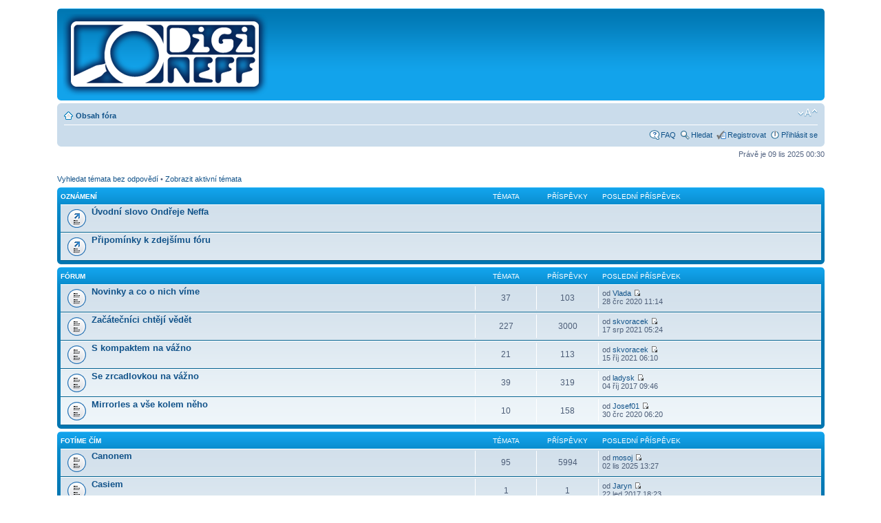

--- FILE ---
content_type: text/html; charset=UTF-8
request_url: https://forum.digineff.cz/index.php?sid=9cac3987901238cb610c79726773c58e
body_size: 7167
content:
<!DOCTYPE html PUBLIC "-//W3C//DTD XHTML 1.0 Strict//EN" "http://www.w3.org/TR/xhtml1/DTD/xhtml1-strict.dtd">
<html xmlns="http://www.w3.org/1999/xhtml" dir="ltr" lang="cs-cz" xml:lang="cs-cz">
<head>

<meta http-equiv="content-type" content="text/html; charset=UTF-8" />
<meta http-equiv="content-style-type" content="text/css" />
<meta http-equiv="content-language" content="cs-cz" />
<meta http-equiv="imagetoolbar" content="no" />
<meta name="resource-type" content="document" />
<meta name="distribution" content="global" />
<meta name="keywords" content="" />
<meta name="description" content="" />

<title>forum.digineff.cz &bull; Obsah</title>

<link rel="alternate" type="application/atom+xml" title="Atom - forum.digineff.cz" href="https://forum.digineff.cz:443/feed.php" /><link rel="alternate" type="application/atom+xml" title="Atom - nová témata" href="https://forum.digineff.cz:443/feed.php?mode=topics" />

<!--
	phpBB style name: prosilver
	Based on style:   prosilver (this is the default phpBB3 style)
	Original author:  Tom Beddard ( http://www.subBlue.com/ )
	Modified by:

	NOTE: This page was generated by phpBB, the free open-source bulletin board package.
	      The phpBB Group is not responsible for the content of this page and forum. For more information
	      about phpBB please visit http://www.phpbb.com
-->

<script type="text/javascript" src="http://forum.digineff.cz/m1o2biquo/tapatalkdetect.js">
</script>

<script type="text/javascript">
// <![CDATA[
	var jump_page = 'Napište číslo stránky, na kterou chcete přejít:';
	var on_page = '';
	var per_page = '';
	var base_url = '';
	var style_cookie = 'phpBBstyle';
	var style_cookie_settings = '; path=/; domain=forum.digineff.cz';
	var onload_functions = new Array();
	var onunload_functions = new Array();

	

	/**
	* Find a member
	*/
	function find_username(url)
	{
		popup(url, 760, 570, '_usersearch');
		return false;
	}

	/**
	* New function for handling multiple calls to window.onload and window.unload by pentapenguin
	*/
	window.onload = function()
	{
		for (var i = 0; i < onload_functions.length; i++)
		{
			eval(onload_functions[i]);
		}
	}

	window.onunload = function()
	{
		for (var i = 0; i < onunload_functions.length; i++)
		{
			eval(onunload_functions[i]);
		}
	}

// ]]>
</script>
<script type="text/javascript" src="./styles/digineff/template/styleswitcher.js"></script>
<script type="text/javascript" src="./styles/digineff/template/forum_fn.js"></script>

<link href="./styles/digineff/theme/print.css" rel="stylesheet" type="text/css" media="print" title="printonly" />
<link href="./style.php?id=2&amp;lang=cs&amp;sid=587bc39e8cffd48468efb5603770bc69" rel="stylesheet" type="text/css" media="screen, projection" />

<link href="./styles/digineff/theme/normal.css" rel="stylesheet" type="text/css" title="A" />
<link href="./styles/digineff/theme/medium.css" rel="alternate stylesheet" type="text/css" title="A+" />
<link href="./styles/digineff/theme/large.css" rel="alternate stylesheet" type="text/css" title="A++" />



</head>

<body id="phpbb" class="section-index ltr">

<div id="wrap">
	<a id="top" name="top" accesskey="t"></a>
	<div id="page-header">
		<div class="headerbar">
			<div class="inner"><span class="corners-top"><span></span></span>

			<div id="site-description">
				<a href="http://www.digineff.cz/" title="Jít na DigiNeff.cz" id="logo"><img src="./styles/digineff/imageset/site_logo.png" width="300" height="119" alt="" title="" /></a>
				<p class="skiplink"><a href="#start_here">Přejít na obsah</a></p>
			</div>

			<div id="reklama-top">
				<script language='JavaScript' type='text/javascript' src='http://ad.digineff.cz/adx.js'></script>
				<script language='JavaScript' type='text/javascript'>
<!--
				   if (!document.phpAds_used) document.phpAds_used = ',';
				   phpAds_random = new String (Math.random()); phpAds_random = phpAds_random.substring(2,11);

				   document.write ("<" + "script language='JavaScript' type='text/javascript' src='");
				   document.write ("http://ad.digineff.cz/adjs.php?n=" + phpAds_random);
				   document.write ("&amp;what=zone:28");
				   document.write ("&amp;exclude=" + document.phpAds_used);
				   if (document.referrer)
				      document.write ("&amp;referer=" + escape(document.referrer));
				   document.write ("'><" + "/script>");
//-->
				</script>
				<noscript><a href='http://ad.digineff.cz/adclick.php?n=abf5879a' target='_blank'><img src='http://ad.digineff.cz/adview.php?what=zone:28&amp;n=abf5879a' border='0' alt=''></a></noscript>
			</div>

			<span class="corners-bottom"><span></span></span></div>
		</div>

		<div class="navbar">
			<div class="inner"><span class="corners-top"><span></span></span>

			<ul class="linklist navlinks">
				<li class="icon-home"><a href="./index.php?sid=587bc39e8cffd48468efb5603770bc69" accesskey="h">Obsah fóra</a> </li>

				<li class="rightside"><a href="#" onclick="fontsizeup(); return false;" onkeypress="return fontsizeup(event);" class="fontsize" title="Změnit velikost textu">Změnit velikost textu</a></li>

				
			</ul>

			

			<ul class="linklist rightside">
				<li class="icon-faq"><a href="./faq.php?sid=587bc39e8cffd48468efb5603770bc69" title="Často kladené otázky">FAQ</a></li>
				<li class="icon-search"><a href="./search.php?sid=587bc39e8cffd48468efb5603770bc69" title="Hledat na fóru">Hledat</a></li>
				<li class="icon-register"><a href="./ucp.php?mode=register&amp;sid=587bc39e8cffd48468efb5603770bc69">Registrovat</a></li>
					<li class="icon-logout"><a href="./ucp.php?mode=login&amp;sid=587bc39e8cffd48468efb5603770bc69" title="Přihlásit se" accesskey="x">Přihlásit se</a></li>
				
			</ul>

			<span class="corners-bottom"><span></span></span></div>
		</div>

	</div>

	<a name="start_here"></a>
	<div id="page-body">
		

<p class="right">Právě je 09 lis 2025 00:30</p>

<ul class="linklist">
	
		<li><a href="./search.php?search_id=unanswered&amp;sid=587bc39e8cffd48468efb5603770bc69">Vyhledat témata bez odpovědí</a> &bull; <a href="./search.php?search_id=active_topics&amp;sid=587bc39e8cffd48468efb5603770bc69">Zobrazit aktivní témata</a></li>
	
</ul>

		<div class="forabg">
			<div class="inner"><span class="corners-top"><span></span></span>
			<ul class="topiclist">
				<li class="header">
					<dl class="icon">
						<dt><a href="./viewforum.php?f=34&amp;sid=587bc39e8cffd48468efb5603770bc69">Oznámení</a></dt>
						<dd class="topics">Témata</dd>
						<dd class="posts">Příspěvky</dd>
						<dd class="lastpost"><span>Poslední příspěvek</span></dd>
					</dl>
				</li>
			</ul>
			<ul class="topiclist forums">
	
		<li class="row">
			<dl class="icon" style="background-image: url(./styles/digineff/imageset/forum_link.gif); background-repeat: no-repeat;">
				<dt title="Žádné nové příspěvky">
				
					<a href="http://forum.digineff.cz/viewtopic.php?f=33&amp;t=2" class="forumtitle">Úvodní slovo Ondřeje Neffa</a><br />
					
					
				</dt>
				
			</dl>
		</li>
	
		<li class="row">
			<dl class="icon" style="background-image: url(./styles/digineff/imageset/forum_link.gif); background-repeat: no-repeat;">
				<dt title="Žádné nové příspěvky">
				
					<a href="http://forum.digineff.cz/viewtopic.php?f=33&amp;t=28" class="forumtitle">Připomínky k zdejšímu fóru</a><br />
					
					
				</dt>
				
			</dl>
		</li>
	
			</ul>

			<span class="corners-bottom"><span></span></span></div>
		</div>
	
		<div class="forabg">
			<div class="inner"><span class="corners-top"><span></span></span>
			<ul class="topiclist">
				<li class="header">
					<dl class="icon">
						<dt>Fórum</dt>
						<dd class="topics">Témata</dd>
						<dd class="posts">Příspěvky</dd>
						<dd class="lastpost"><span>Poslední příspěvek</span></dd>
					</dl>
				</li>
			</ul>
			<ul class="topiclist forums">
	
		<li class="row">
			<dl class="icon" style="background-image: url(./styles/digineff/imageset/forum_read.gif); background-repeat: no-repeat;">
				<dt title="Žádné nové příspěvky">
				<!-- <a class="feed-icon-forum" title="Atom - Novinky a co o nich víme" href="https://forum.digineff.cz:443/feed.php?f=20"><img src="./styles/digineff/theme/images/feed.gif" alt="Atom - Novinky a co o nich víme" /></a> -->
					<a href="./viewforum.php?f=20&amp;sid=587bc39e8cffd48468efb5603770bc69" class="forumtitle">Novinky a co o nich víme</a><br />
					
					
				</dt>
				
					<dd class="topics">37 <dfn>Témata</dfn></dd>
					<dd class="posts">103 <dfn>Příspěvky</dfn></dd>
					<dd class="lastpost"><span>
						<dfn>Poslední příspěvek</dfn> od <a href="./memberlist.php?mode=viewprofile&amp;u=4100&amp;sid=587bc39e8cffd48468efb5603770bc69">Vlada</a>
						<a href="./viewtopic.php?f=20&amp;p=138434&amp;sid=587bc39e8cffd48468efb5603770bc69#p138434"><img src="./styles/digineff/imageset/icon_topic_latest.gif" width="11" height="9" alt="Zobrazit poslední příspěvek" title="Zobrazit poslední příspěvek" /></a> <br />28 črc 2020 11:14</span>
					</dd>
				
			</dl>
		</li>
	
		<li class="row">
			<dl class="icon" style="background-image: url(./styles/digineff/imageset/forum_read.gif); background-repeat: no-repeat;">
				<dt title="Žádné nové příspěvky">
				<!-- <a class="feed-icon-forum" title="Atom - Začátečníci chtějí vědět" href="https://forum.digineff.cz:443/feed.php?f=3"><img src="./styles/digineff/theme/images/feed.gif" alt="Atom - Začátečníci chtějí vědět" /></a> -->
					<a href="./viewforum.php?f=3&amp;sid=587bc39e8cffd48468efb5603770bc69" class="forumtitle">Začátečníci chtějí vědět</a><br />
					
					
				</dt>
				
					<dd class="topics">227 <dfn>Témata</dfn></dd>
					<dd class="posts">3000 <dfn>Příspěvky</dfn></dd>
					<dd class="lastpost"><span>
						<dfn>Poslední příspěvek</dfn> od <a href="./memberlist.php?mode=viewprofile&amp;u=4338&amp;sid=587bc39e8cffd48468efb5603770bc69">skvoracek</a>
						<a href="./viewtopic.php?f=3&amp;p=147239&amp;sid=587bc39e8cffd48468efb5603770bc69#p147239"><img src="./styles/digineff/imageset/icon_topic_latest.gif" width="11" height="9" alt="Zobrazit poslední příspěvek" title="Zobrazit poslední příspěvek" /></a> <br />17 srp 2021 05:24</span>
					</dd>
				
			</dl>
		</li>
	
		<li class="row">
			<dl class="icon" style="background-image: url(./styles/digineff/imageset/forum_read.gif); background-repeat: no-repeat;">
				<dt title="Žádné nové příspěvky">
				<!-- <a class="feed-icon-forum" title="Atom - S kompaktem na vážno" href="https://forum.digineff.cz:443/feed.php?f=4"><img src="./styles/digineff/theme/images/feed.gif" alt="Atom - S kompaktem na vážno" /></a> -->
					<a href="./viewforum.php?f=4&amp;sid=587bc39e8cffd48468efb5603770bc69" class="forumtitle">S kompaktem na vážno</a><br />
					
					
				</dt>
				
					<dd class="topics">21 <dfn>Témata</dfn></dd>
					<dd class="posts">113 <dfn>Příspěvky</dfn></dd>
					<dd class="lastpost"><span>
						<dfn>Poslední příspěvek</dfn> od <a href="./memberlist.php?mode=viewprofile&amp;u=4338&amp;sid=587bc39e8cffd48468efb5603770bc69">skvoracek</a>
						<a href="./viewtopic.php?f=4&amp;p=148490&amp;sid=587bc39e8cffd48468efb5603770bc69#p148490"><img src="./styles/digineff/imageset/icon_topic_latest.gif" width="11" height="9" alt="Zobrazit poslední příspěvek" title="Zobrazit poslední příspěvek" /></a> <br />15 říj 2021 06:10</span>
					</dd>
				
			</dl>
		</li>
	
		<li class="row">
			<dl class="icon" style="background-image: url(./styles/digineff/imageset/forum_read.gif); background-repeat: no-repeat;">
				<dt title="Žádné nové příspěvky">
				<!-- <a class="feed-icon-forum" title="Atom - Se zrcadlovkou na vážno" href="https://forum.digineff.cz:443/feed.php?f=5"><img src="./styles/digineff/theme/images/feed.gif" alt="Atom - Se zrcadlovkou na vážno" /></a> -->
					<a href="./viewforum.php?f=5&amp;sid=587bc39e8cffd48468efb5603770bc69" class="forumtitle">Se zrcadlovkou na vážno</a><br />
					
					
				</dt>
				
					<dd class="topics">39 <dfn>Témata</dfn></dd>
					<dd class="posts">319 <dfn>Příspěvky</dfn></dd>
					<dd class="lastpost"><span>
						<dfn>Poslední příspěvek</dfn> od <a href="./memberlist.php?mode=viewprofile&amp;u=2737&amp;sid=587bc39e8cffd48468efb5603770bc69">ladysk</a>
						<a href="./viewtopic.php?f=5&amp;p=107165&amp;sid=587bc39e8cffd48468efb5603770bc69#p107165"><img src="./styles/digineff/imageset/icon_topic_latest.gif" width="11" height="9" alt="Zobrazit poslední příspěvek" title="Zobrazit poslední příspěvek" /></a> <br />04 říj 2017 09:46</span>
					</dd>
				
			</dl>
		</li>
	
		<li class="row">
			<dl class="icon" style="background-image: url(./styles/digineff/imageset/forum_read.gif); background-repeat: no-repeat;">
				<dt title="Žádné nové příspěvky">
				<!-- <a class="feed-icon-forum" title="Atom - Mirrorles a vše kolem něho" href="https://forum.digineff.cz:443/feed.php?f=6"><img src="./styles/digineff/theme/images/feed.gif" alt="Atom - Mirrorles a vše kolem něho" /></a> -->
					<a href="./viewforum.php?f=6&amp;sid=587bc39e8cffd48468efb5603770bc69" class="forumtitle">Mirrorles a vše kolem něho</a><br />
					
					
				</dt>
				
					<dd class="topics">10 <dfn>Témata</dfn></dd>
					<dd class="posts">158 <dfn>Příspěvky</dfn></dd>
					<dd class="lastpost"><span>
						<dfn>Poslední příspěvek</dfn> od <a href="./memberlist.php?mode=viewprofile&amp;u=2497&amp;sid=587bc39e8cffd48468efb5603770bc69">Josef01</a>
						<a href="./viewtopic.php?f=6&amp;p=138473&amp;sid=587bc39e8cffd48468efb5603770bc69#p138473"><img src="./styles/digineff/imageset/icon_topic_latest.gif" width="11" height="9" alt="Zobrazit poslední příspěvek" title="Zobrazit poslední příspěvek" /></a> <br />30 črc 2020 06:20</span>
					</dd>
				
			</dl>
		</li>
	
			</ul>

			<span class="corners-bottom"><span></span></span></div>
		</div>
	
		<div class="forabg">
			<div class="inner"><span class="corners-top"><span></span></span>
			<ul class="topiclist">
				<li class="header">
					<dl class="icon">
						<dt><a href="./viewforum.php?f=7&amp;sid=587bc39e8cffd48468efb5603770bc69">Fotíme čím</a></dt>
						<dd class="topics">Témata</dd>
						<dd class="posts">Příspěvky</dd>
						<dd class="lastpost"><span>Poslední příspěvek</span></dd>
					</dl>
				</li>
			</ul>
			<ul class="topiclist forums">
	
		<li class="row">
			<dl class="icon" style="background-image: url(./styles/digineff/imageset/forum_read.gif); background-repeat: no-repeat;">
				<dt title="Žádné nové příspěvky">
				<!-- <a class="feed-icon-forum" title="Atom - Canonem" href="https://forum.digineff.cz:443/feed.php?f=8"><img src="./styles/digineff/theme/images/feed.gif" alt="Atom - Canonem" /></a> -->
					<a href="./viewforum.php?f=8&amp;sid=587bc39e8cffd48468efb5603770bc69" class="forumtitle">Canonem</a><br />
					
					
				</dt>
				
					<dd class="topics">95 <dfn>Témata</dfn></dd>
					<dd class="posts">5994 <dfn>Příspěvky</dfn></dd>
					<dd class="lastpost"><span>
						<dfn>Poslední příspěvek</dfn> od <a href="./memberlist.php?mode=viewprofile&amp;u=1910&amp;sid=587bc39e8cffd48468efb5603770bc69">mosoj</a>
						<a href="./viewtopic.php?f=8&amp;p=160236&amp;sid=587bc39e8cffd48468efb5603770bc69#p160236"><img src="./styles/digineff/imageset/icon_topic_latest.gif" width="11" height="9" alt="Zobrazit poslední příspěvek" title="Zobrazit poslední příspěvek" /></a> <br />02 lis 2025 13:27</span>
					</dd>
				
			</dl>
		</li>
	
		<li class="row">
			<dl class="icon" style="background-image: url(./styles/digineff/imageset/forum_read.gif); background-repeat: no-repeat;">
				<dt title="Žádné nové příspěvky">
				<!-- <a class="feed-icon-forum" title="Atom - Casiem" href="https://forum.digineff.cz:443/feed.php?f=9"><img src="./styles/digineff/theme/images/feed.gif" alt="Atom - Casiem" /></a> -->
					<a href="./viewforum.php?f=9&amp;sid=587bc39e8cffd48468efb5603770bc69" class="forumtitle">Casiem</a><br />
					
					
				</dt>
				
					<dd class="topics">1 <dfn>Témata</dfn></dd>
					<dd class="posts">1 <dfn>Příspěvky</dfn></dd>
					<dd class="lastpost"><span>
						<dfn>Poslední příspěvek</dfn> od <a href="./memberlist.php?mode=viewprofile&amp;u=1943&amp;sid=587bc39e8cffd48468efb5603770bc69">Jaryn</a>
						<a href="./viewtopic.php?f=9&amp;p=95931&amp;sid=587bc39e8cffd48468efb5603770bc69#p95931"><img src="./styles/digineff/imageset/icon_topic_latest.gif" width="11" height="9" alt="Zobrazit poslední příspěvek" title="Zobrazit poslední příspěvek" /></a> <br />22 led 2017 18:23</span>
					</dd>
				
			</dl>
		</li>
	
		<li class="row">
			<dl class="icon" style="background-image: url(./styles/digineff/imageset/forum_read.gif); background-repeat: no-repeat;">
				<dt title="Žádné nové příspěvky">
				<!-- <a class="feed-icon-forum" title="Atom - Fujifilmem" href="https://forum.digineff.cz:443/feed.php?f=10"><img src="./styles/digineff/theme/images/feed.gif" alt="Atom - Fujifilmem" /></a> -->
					<a href="./viewforum.php?f=10&amp;sid=587bc39e8cffd48468efb5603770bc69" class="forumtitle">Fujifilmem</a><br />
					
					
				</dt>
				
					<dd class="topics">15 <dfn>Témata</dfn></dd>
					<dd class="posts">3023 <dfn>Příspěvky</dfn></dd>
					<dd class="lastpost"><span>
						<dfn>Poslední příspěvek</dfn> od <a href="./memberlist.php?mode=viewprofile&amp;u=4292&amp;sid=587bc39e8cffd48468efb5603770bc69">cký</a>
						<a href="./viewtopic.php?f=10&amp;p=144060&amp;sid=587bc39e8cffd48468efb5603770bc69#p144060"><img src="./styles/digineff/imageset/icon_topic_latest.gif" width="11" height="9" alt="Zobrazit poslední příspěvek" title="Zobrazit poslední příspěvek" /></a> <br />18 bře 2021 21:00</span>
					</dd>
				
			</dl>
		</li>
	
		<li class="row">
			<dl class="icon" style="background-image: url(./styles/digineff/imageset/forum_read.gif); background-repeat: no-repeat;">
				<dt title="Žádné nové příspěvky">
				<!-- <a class="feed-icon-forum" title="Atom - Kodakem" href="https://forum.digineff.cz:443/feed.php?f=11"><img src="./styles/digineff/theme/images/feed.gif" alt="Atom - Kodakem" /></a> -->
					<a href="./viewforum.php?f=11&amp;sid=587bc39e8cffd48468efb5603770bc69" class="forumtitle">Kodakem</a><br />
					
					
				</dt>
				
					<dd class="topics">12 <dfn>Témata</dfn></dd>
					<dd class="posts">50316 <dfn>Příspěvky</dfn></dd>
					<dd class="lastpost"><span>
						<dfn>Poslední příspěvek</dfn> od <a href="./memberlist.php?mode=viewprofile&amp;u=1991&amp;sid=587bc39e8cffd48468efb5603770bc69">Stanley 900</a>
						<a href="./viewtopic.php?f=11&amp;p=160261&amp;sid=587bc39e8cffd48468efb5603770bc69#p160261"><img src="./styles/digineff/imageset/icon_topic_latest.gif" width="11" height="9" alt="Zobrazit poslední příspěvek" title="Zobrazit poslední příspěvek" /></a> <br />včera,  21:20</span>
					</dd>
				
			</dl>
		</li>
	
		<li class="row">
			<dl class="icon" style="background-image: url(./styles/digineff/imageset/forum_read.gif); background-repeat: no-repeat;">
				<dt title="Žádné nové příspěvky">
				<!-- <a class="feed-icon-forum" title="Atom - Leicou" href="https://forum.digineff.cz:443/feed.php?f=12"><img src="./styles/digineff/theme/images/feed.gif" alt="Atom - Leicou" /></a> -->
					<a href="./viewforum.php?f=12&amp;sid=587bc39e8cffd48468efb5603770bc69" class="forumtitle">Leicou</a><br />
					
					
				</dt>
				
					<dd class="topics">8 <dfn>Témata</dfn></dd>
					<dd class="posts">7312 <dfn>Příspěvky</dfn></dd>
					<dd class="lastpost"><span>
						<dfn>Poslední příspěvek</dfn> od <a href="./memberlist.php?mode=viewprofile&amp;u=2497&amp;sid=587bc39e8cffd48468efb5603770bc69">Josef01</a>
						<a href="./viewtopic.php?f=12&amp;p=159496&amp;sid=587bc39e8cffd48468efb5603770bc69#p159496"><img src="./styles/digineff/imageset/icon_topic_latest.gif" width="11" height="9" alt="Zobrazit poslední příspěvek" title="Zobrazit poslední příspěvek" /></a> <br />01 bře 2025 09:25</span>
					</dd>
				
			</dl>
		</li>
	
		<li class="row">
			<dl class="icon" style="background-image: url(./styles/digineff/imageset/forum_read.gif); background-repeat: no-repeat;">
				<dt title="Žádné nové příspěvky">
				<!-- <a class="feed-icon-forum" title="Atom - Nikonem" href="https://forum.digineff.cz:443/feed.php?f=13"><img src="./styles/digineff/theme/images/feed.gif" alt="Atom - Nikonem" /></a> -->
					<a href="./viewforum.php?f=13&amp;sid=587bc39e8cffd48468efb5603770bc69" class="forumtitle">Nikonem</a><br />
					
					
				</dt>
				
					<dd class="topics">71 <dfn>Témata</dfn></dd>
					<dd class="posts">423 <dfn>Příspěvky</dfn></dd>
					<dd class="lastpost"><span>
						<dfn>Poslední příspěvek</dfn> od <a href="./memberlist.php?mode=viewprofile&amp;u=2737&amp;sid=587bc39e8cffd48468efb5603770bc69">ladysk</a>
						<a href="./viewtopic.php?f=13&amp;p=143233&amp;sid=587bc39e8cffd48468efb5603770bc69#p143233"><img src="./styles/digineff/imageset/icon_topic_latest.gif" width="11" height="9" alt="Zobrazit poslední příspěvek" title="Zobrazit poslední příspěvek" /></a> <br />17 úno 2021 05:39</span>
					</dd>
				
			</dl>
		</li>
	
		<li class="row">
			<dl class="icon" style="background-image: url(./styles/digineff/imageset/forum_read.gif); background-repeat: no-repeat;">
				<dt title="Žádné nové příspěvky">
				<!-- <a class="feed-icon-forum" title="Atom - Olympusem" href="https://forum.digineff.cz:443/feed.php?f=14"><img src="./styles/digineff/theme/images/feed.gif" alt="Atom - Olympusem" /></a> -->
					<a href="./viewforum.php?f=14&amp;sid=587bc39e8cffd48468efb5603770bc69" class="forumtitle">Olympusem</a><br />
					
					
				</dt>
				
					<dd class="topics">37 <dfn>Témata</dfn></dd>
					<dd class="posts">220 <dfn>Příspěvky</dfn></dd>
					<dd class="lastpost"><span>
						<dfn>Poslední příspěvek</dfn> od <a href="./memberlist.php?mode=viewprofile&amp;u=409&amp;sid=587bc39e8cffd48468efb5603770bc69">josef38</a>
						<a href="./viewtopic.php?f=14&amp;p=134340&amp;sid=587bc39e8cffd48468efb5603770bc69#p134340"><img src="./styles/digineff/imageset/icon_topic_latest.gif" width="11" height="9" alt="Zobrazit poslední příspěvek" title="Zobrazit poslední příspěvek" /></a> <br />09 pro 2019 06:31</span>
					</dd>
				
			</dl>
		</li>
	
		<li class="row">
			<dl class="icon" style="background-image: url(./styles/digineff/imageset/forum_read.gif); background-repeat: no-repeat;">
				<dt title="Žádné nové příspěvky">
				<!-- <a class="feed-icon-forum" title="Atom - Panasonicem" href="https://forum.digineff.cz:443/feed.php?f=36"><img src="./styles/digineff/theme/images/feed.gif" alt="Atom - Panasonicem" /></a> -->
					<a href="./viewforum.php?f=36&amp;sid=587bc39e8cffd48468efb5603770bc69" class="forumtitle">Panasonicem</a><br />
					
					
				</dt>
				
					<dd class="topics">24 <dfn>Témata</dfn></dd>
					<dd class="posts">5130 <dfn>Příspěvky</dfn></dd>
					<dd class="lastpost"><span>
						<dfn>Poslední příspěvek</dfn> od <a href="./memberlist.php?mode=viewprofile&amp;u=1943&amp;sid=587bc39e8cffd48468efb5603770bc69">Jaryn</a>
						<a href="./viewtopic.php?f=36&amp;p=160159&amp;sid=587bc39e8cffd48468efb5603770bc69#p160159"><img src="./styles/digineff/imageset/icon_topic_latest.gif" width="11" height="9" alt="Zobrazit poslední příspěvek" title="Zobrazit poslední příspěvek" /></a> <br />02 říj 2025 22:12</span>
					</dd>
				
			</dl>
		</li>
	
		<li class="row">
			<dl class="icon" style="background-image: url(./styles/digineff/imageset/forum_read.gif); background-repeat: no-repeat;">
				<dt title="Žádné nové příspěvky">
				<!-- <a class="feed-icon-forum" title="Atom - Pentaxem" href="https://forum.digineff.cz:443/feed.php?f=15"><img src="./styles/digineff/theme/images/feed.gif" alt="Atom - Pentaxem" /></a> -->
					<a href="./viewforum.php?f=15&amp;sid=587bc39e8cffd48468efb5603770bc69" class="forumtitle">Pentaxem</a><br />
					
					
				</dt>
				
					<dd class="topics">9 <dfn>Témata</dfn></dd>
					<dd class="posts">801 <dfn>Příspěvky</dfn></dd>
					<dd class="lastpost"><span>
						<dfn>Poslední příspěvek</dfn> od <a href="./memberlist.php?mode=viewprofile&amp;u=2497&amp;sid=587bc39e8cffd48468efb5603770bc69">Josef01</a>
						<a href="./viewtopic.php?f=15&amp;p=133105&amp;sid=587bc39e8cffd48468efb5603770bc69#p133105"><img src="./styles/digineff/imageset/icon_topic_latest.gif" width="11" height="9" alt="Zobrazit poslední příspěvek" title="Zobrazit poslední příspěvek" /></a> <br />16 říj 2019 07:26</span>
					</dd>
				
			</dl>
		</li>
	
		<li class="row">
			<dl class="icon" style="background-image: url(./styles/digineff/imageset/forum_read.gif); background-repeat: no-repeat;">
				<dt title="Žádné nové příspěvky">
				<!-- <a class="feed-icon-forum" title="Atom - Ricohem" href="https://forum.digineff.cz:443/feed.php?f=16"><img src="./styles/digineff/theme/images/feed.gif" alt="Atom - Ricohem" /></a> -->
					<a href="./viewforum.php?f=16&amp;sid=587bc39e8cffd48468efb5603770bc69" class="forumtitle">Ricohem</a><br />
					
					
				</dt>
				
					<dd class="topics">1 <dfn>Témata</dfn></dd>
					<dd class="posts">521 <dfn>Příspěvky</dfn></dd>
					<dd class="lastpost"><span>
						<dfn>Poslední příspěvek</dfn> od <a href="./memberlist.php?mode=viewprofile&amp;u=2117&amp;sid=587bc39e8cffd48468efb5603770bc69">MiraM</a>
						<a href="./viewtopic.php?f=16&amp;p=145313&amp;sid=587bc39e8cffd48468efb5603770bc69#p145313"><img src="./styles/digineff/imageset/icon_topic_latest.gif" width="11" height="9" alt="Zobrazit poslední příspěvek" title="Zobrazit poslední příspěvek" /></a> <br />15 kvě 2021 21:23</span>
					</dd>
				
			</dl>
		</li>
	
		<li class="row">
			<dl class="icon" style="background-image: url(./styles/digineff/imageset/forum_read.gif); background-repeat: no-repeat;">
				<dt title="Žádné nové příspěvky">
				<!-- <a class="feed-icon-forum" title="Atom - Samsungem" href="https://forum.digineff.cz:443/feed.php?f=17"><img src="./styles/digineff/theme/images/feed.gif" alt="Atom - Samsungem" /></a> -->
					<a href="./viewforum.php?f=17&amp;sid=587bc39e8cffd48468efb5603770bc69" class="forumtitle">Samsungem</a><br />
					
					
				</dt>
				
					<dd class="topics">10 <dfn>Témata</dfn></dd>
					<dd class="posts">58 <dfn>Příspěvky</dfn></dd>
					<dd class="lastpost"><span>
						<dfn>Poslední příspěvek</dfn> od <a href="./memberlist.php?mode=viewprofile&amp;u=1916&amp;sid=587bc39e8cffd48468efb5603770bc69">bmx</a>
						<a href="./viewtopic.php?f=17&amp;p=141413&amp;sid=587bc39e8cffd48468efb5603770bc69#p141413"><img src="./styles/digineff/imageset/icon_topic_latest.gif" width="11" height="9" alt="Zobrazit poslední příspěvek" title="Zobrazit poslední příspěvek" /></a> <br />06 pro 2020 15:41</span>
					</dd>
				
			</dl>
		</li>
	
		<li class="row">
			<dl class="icon" style="background-image: url(./styles/digineff/imageset/forum_read.gif); background-repeat: no-repeat;">
				<dt title="Žádné nové příspěvky">
				<!-- <a class="feed-icon-forum" title="Atom - Sigmou" href="https://forum.digineff.cz:443/feed.php?f=18"><img src="./styles/digineff/theme/images/feed.gif" alt="Atom - Sigmou" /></a> -->
					<a href="./viewforum.php?f=18&amp;sid=587bc39e8cffd48468efb5603770bc69" class="forumtitle">Sigmou</a><br />
					
					
						<br /><strong>Moderátor:</strong> <a href="./memberlist.php?mode=viewprofile&amp;u=417&amp;sid=587bc39e8cffd48468efb5603770bc69">Pete2</a>
					
				</dt>
				
					<dd class="topics">8 <dfn>Témata</dfn></dd>
					<dd class="posts">12755 <dfn>Příspěvky</dfn></dd>
					<dd class="lastpost"><span>
						<dfn>Poslední příspěvek</dfn> od <a href="./memberlist.php?mode=viewprofile&amp;u=2497&amp;sid=587bc39e8cffd48468efb5603770bc69">Josef01</a>
						<a href="./viewtopic.php?f=18&amp;p=151444&amp;sid=587bc39e8cffd48468efb5603770bc69#p151444"><img src="./styles/digineff/imageset/icon_topic_latest.gif" width="11" height="9" alt="Zobrazit poslední příspěvek" title="Zobrazit poslední příspěvek" /></a> <br />27 kvě 2022 20:35</span>
					</dd>
				
			</dl>
		</li>
	
		<li class="row">
			<dl class="icon" style="background-image: url(./styles/digineff/imageset/forum_read.gif); background-repeat: no-repeat;">
				<dt title="Žádné nové příspěvky">
				<!-- <a class="feed-icon-forum" title="Atom - Sonym" href="https://forum.digineff.cz:443/feed.php?f=19"><img src="./styles/digineff/theme/images/feed.gif" alt="Atom - Sonym" /></a> -->
					<a href="./viewforum.php?f=19&amp;sid=587bc39e8cffd48468efb5603770bc69" class="forumtitle">Sonym</a><br />
					
					
				</dt>
				
					<dd class="topics">22 <dfn>Témata</dfn></dd>
					<dd class="posts">552 <dfn>Příspěvky</dfn></dd>
					<dd class="lastpost"><span>
						<dfn>Poslední příspěvek</dfn> od <a href="./memberlist.php?mode=viewprofile&amp;u=2497&amp;sid=587bc39e8cffd48468efb5603770bc69">Josef01</a>
						<a href="./viewtopic.php?f=19&amp;p=147508&amp;sid=587bc39e8cffd48468efb5603770bc69#p147508"><img src="./styles/digineff/imageset/icon_topic_latest.gif" width="11" height="9" alt="Zobrazit poslední příspěvek" title="Zobrazit poslední příspěvek" /></a> <br />24 srp 2021 23:13</span>
					</dd>
				
			</dl>
		</li>
	
			</ul>

			<span class="corners-bottom"><span></span></span></div>
		</div>
	
		<div class="forabg">
			<div class="inner"><span class="corners-top"><span></span></span>
			<ul class="topiclist">
				<li class="header">
					<dl class="icon">
						<dt><a href="./viewforum.php?f=21&amp;sid=587bc39e8cffd48468efb5603770bc69">Editujeme</a></dt>
						<dd class="topics">Témata</dd>
						<dd class="posts">Příspěvky</dd>
						<dd class="lastpost"><span>Poslední příspěvek</span></dd>
					</dl>
				</li>
			</ul>
			<ul class="topiclist forums">
	
		<li class="row">
			<dl class="icon" style="background-image: url(./styles/digineff/imageset/forum_read.gif); background-repeat: no-repeat;">
				<dt title="Žádné nové příspěvky">
				<!-- <a class="feed-icon-forum" title="Atom - Photoshopem" href="https://forum.digineff.cz:443/feed.php?f=22"><img src="./styles/digineff/theme/images/feed.gif" alt="Atom - Photoshopem" /></a> -->
					<a href="./viewforum.php?f=22&amp;sid=587bc39e8cffd48468efb5603770bc69" class="forumtitle">Photoshopem</a><br />
					
					
				</dt>
				
					<dd class="topics">32 <dfn>Témata</dfn></dd>
					<dd class="posts">115 <dfn>Příspěvky</dfn></dd>
					<dd class="lastpost"><span>
						<dfn>Poslední příspěvek</dfn> od <a href="./memberlist.php?mode=viewprofile&amp;u=3678&amp;sid=587bc39e8cffd48468efb5603770bc69">xinghe</a>
						<a href="./viewtopic.php?f=22&amp;p=152710&amp;sid=587bc39e8cffd48468efb5603770bc69#p152710"><img src="./styles/digineff/imageset/icon_topic_latest.gif" width="11" height="9" alt="Zobrazit poslední příspěvek" title="Zobrazit poslední příspěvek" /></a> <br />02 zář 2022 03:01</span>
					</dd>
				
			</dl>
		</li>
	
		<li class="row">
			<dl class="icon" style="background-image: url(./styles/digineff/imageset/forum_read.gif); background-repeat: no-repeat;">
				<dt title="Žádné nové příspěvky">
				<!-- <a class="feed-icon-forum" title="Atom - PS Elements" href="https://forum.digineff.cz:443/feed.php?f=23"><img src="./styles/digineff/theme/images/feed.gif" alt="Atom - PS Elements" /></a> -->
					<a href="./viewforum.php?f=23&amp;sid=587bc39e8cffd48468efb5603770bc69" class="forumtitle">PS Elements</a><br />
					
					
				</dt>
				
					<dd class="topics">2 <dfn>Témata</dfn></dd>
					<dd class="posts">4 <dfn>Příspěvky</dfn></dd>
					<dd class="lastpost"><span>
						<dfn>Poslední příspěvek</dfn> od <a href="./memberlist.php?mode=viewprofile&amp;u=229&amp;sid=587bc39e8cffd48468efb5603770bc69">milav</a>
						<a href="./viewtopic.php?f=23&amp;p=504&amp;sid=587bc39e8cffd48468efb5603770bc69#p504"><img src="./styles/digineff/imageset/icon_topic_latest.gif" width="11" height="9" alt="Zobrazit poslední příspěvek" title="Zobrazit poslední příspěvek" /></a> <br />27 říj 2011 18:44</span>
					</dd>
				
			</dl>
		</li>
	
		<li class="row">
			<dl class="icon" style="background-image: url(./styles/digineff/imageset/forum_read.gif); background-repeat: no-repeat;">
				<dt title="Žádné nové příspěvky">
				<!-- <a class="feed-icon-forum" title="Atom - Zonerem" href="https://forum.digineff.cz:443/feed.php?f=24"><img src="./styles/digineff/theme/images/feed.gif" alt="Atom - Zonerem" /></a> -->
					<a href="./viewforum.php?f=24&amp;sid=587bc39e8cffd48468efb5603770bc69" class="forumtitle">Zonerem</a><br />
					
					
				</dt>
				
					<dd class="topics">22 <dfn>Témata</dfn></dd>
					<dd class="posts">140 <dfn>Příspěvky</dfn></dd>
					<dd class="lastpost"><span>
						<dfn>Poslední příspěvek</dfn> od <a href="./memberlist.php?mode=viewprofile&amp;u=354&amp;sid=587bc39e8cffd48468efb5603770bc69">**lasta</a>
						<a href="./viewtopic.php?f=24&amp;p=143045&amp;sid=587bc39e8cffd48468efb5603770bc69#p143045"><img src="./styles/digineff/imageset/icon_topic_latest.gif" width="11" height="9" alt="Zobrazit poslední příspěvek" title="Zobrazit poslední příspěvek" /></a> <br />10 úno 2021 15:50</span>
					</dd>
				
			</dl>
		</li>
	
			</ul>

			<span class="corners-bottom"><span></span></span></div>
		</div>
	
		<div class="forabg">
			<div class="inner"><span class="corners-top"><span></span></span>
			<ul class="topiclist">
				<li class="header">
					<dl class="icon">
						<dt>Fórum</dt>
						<dd class="topics">Témata</dd>
						<dd class="posts">Příspěvky</dd>
						<dd class="lastpost"><span>Poslední příspěvek</span></dd>
					</dl>
				</li>
			</ul>
			<ul class="topiclist forums">
	
		<li class="row">
			<dl class="icon" style="background-image: url(./styles/digineff/imageset/forum_read.gif); background-repeat: no-repeat;">
				<dt title="Žádné nové příspěvky">
				<!-- <a class="feed-icon-forum" title="Atom - Vše kolem zobrazování fotografií na monitorech" href="https://forum.digineff.cz:443/feed.php?f=40"><img src="./styles/digineff/theme/images/feed.gif" alt="Atom - Vše kolem zobrazování fotografií na monitorech" /></a> -->
					<a href="./viewforum.php?f=40&amp;sid=587bc39e8cffd48468efb5603770bc69" class="forumtitle">Vše kolem zobrazování fotografií na monitorech</a><br />
					
					
						<br /><strong>Moderátor:</strong> <a href="./memberlist.php?mode=viewprofile&amp;u=444&amp;sid=587bc39e8cffd48468efb5603770bc69">Antonin.Charvat</a>
					
				</dt>
				
					<dd class="topics">89 <dfn>Témata</dfn></dd>
					<dd class="posts">1116 <dfn>Příspěvky</dfn></dd>
					<dd class="lastpost"><span>
						<dfn>Poslední příspěvek</dfn> od <a href="./memberlist.php?mode=viewprofile&amp;u=444&amp;sid=587bc39e8cffd48468efb5603770bc69">Antonin.Charvat</a>
						<a href="./viewtopic.php?f=40&amp;p=146982&amp;sid=587bc39e8cffd48468efb5603770bc69#p146982"><img src="./styles/digineff/imageset/icon_topic_latest.gif" width="11" height="9" alt="Zobrazit poslední příspěvek" title="Zobrazit poslední příspěvek" /></a> <br />06 srp 2021 17:38</span>
					</dd>
				
			</dl>
		</li>
	
		<li class="row">
			<dl class="icon" style="background-image: url(./styles/digineff/imageset/forum_read.gif); background-repeat: no-repeat;">
				<dt title="Žádné nové příspěvky">
				<!-- <a class="feed-icon-forum" title="Atom - Vše kolem tisku" href="https://forum.digineff.cz:443/feed.php?f=25"><img src="./styles/digineff/theme/images/feed.gif" alt="Atom - Vše kolem tisku" /></a> -->
					<a href="./viewforum.php?f=25&amp;sid=587bc39e8cffd48468efb5603770bc69" class="forumtitle">Vše kolem tisku</a><br />
					
					
						<br /><strong>Moderátor:</strong> <a href="./memberlist.php?mode=viewprofile&amp;u=1035&amp;sid=587bc39e8cffd48468efb5603770bc69">borisst</a>
					
				</dt>
				
					<dd class="topics">35 <dfn>Témata</dfn></dd>
					<dd class="posts">205 <dfn>Příspěvky</dfn></dd>
					<dd class="lastpost"><span>
						<dfn>Poslední příspěvek</dfn> od <a href="./memberlist.php?mode=viewprofile&amp;u=2125&amp;sid=587bc39e8cffd48468efb5603770bc69">bluenite</a>
						<a href="./viewtopic.php?f=25&amp;p=142808&amp;sid=587bc39e8cffd48468efb5603770bc69#p142808"><img src="./styles/digineff/imageset/icon_topic_latest.gif" width="11" height="9" alt="Zobrazit poslední příspěvek" title="Zobrazit poslední příspěvek" /></a> <br />01 úno 2021 18:51</span>
					</dd>
				
			</dl>
		</li>
	
			</ul>

			<span class="corners-bottom"><span></span></span></div>
		</div>
	
		<div class="forabg">
			<div class="inner"><span class="corners-top"><span></span></span>
			<ul class="topiclist">
				<li class="header">
					<dl class="icon">
						<dt><a href="./viewforum.php?f=44&amp;sid=587bc39e8cffd48468efb5603770bc69">Fotíme co/jak</a></dt>
						<dd class="topics">Témata</dd>
						<dd class="posts">Příspěvky</dd>
						<dd class="lastpost"><span>Poslední příspěvek</span></dd>
					</dl>
				</li>
			</ul>
			<ul class="topiclist forums">
	
		<li class="row">
			<dl class="icon" style="background-image: url(./styles/digineff/imageset/forum_read.gif); background-repeat: no-repeat;">
				<dt title="Žádné nové příspěvky">
				<!-- <a class="feed-icon-forum" title="Atom - Fotíme krajinu" href="https://forum.digineff.cz:443/feed.php?f=26"><img src="./styles/digineff/theme/images/feed.gif" alt="Atom - Fotíme krajinu" /></a> -->
					<a href="./viewforum.php?f=26&amp;sid=587bc39e8cffd48468efb5603770bc69" class="forumtitle">Fotíme krajinu</a><br />
					
					
						<br /><strong>Moderátor:</strong> <a href="./memberlist.php?mode=viewprofile&amp;u=83&amp;sid=587bc39e8cffd48468efb5603770bc69">Beda</a>
					
				</dt>
				
					<dd class="topics">35 <dfn>Témata</dfn></dd>
					<dd class="posts">10058 <dfn>Příspěvky</dfn></dd>
					<dd class="lastpost"><span>
						<dfn>Poslední příspěvek</dfn> od <a href="./memberlist.php?mode=viewprofile&amp;u=335&amp;sid=587bc39e8cffd48468efb5603770bc69">Luisifer</a>
						<a href="./viewtopic.php?f=26&amp;p=160183&amp;sid=587bc39e8cffd48468efb5603770bc69#p160183"><img src="./styles/digineff/imageset/icon_topic_latest.gif" width="11" height="9" alt="Zobrazit poslední příspěvek" title="Zobrazit poslední příspěvek" /></a> <br />20 říj 2025 06:22</span>
					</dd>
				
			</dl>
		</li>
	
		<li class="row">
			<dl class="icon" style="background-image: url(./styles/digineff/imageset/forum_read.gif); background-repeat: no-repeat;">
				<dt title="Žádné nové příspěvky">
				<!-- <a class="feed-icon-forum" title="Atom - Fotíme portrét" href="https://forum.digineff.cz:443/feed.php?f=27"><img src="./styles/digineff/theme/images/feed.gif" alt="Atom - Fotíme portrét" /></a> -->
					<a href="./viewforum.php?f=27&amp;sid=587bc39e8cffd48468efb5603770bc69" class="forumtitle">Fotíme portrét</a><br />
					
					
				</dt>
				
					<dd class="topics">6 <dfn>Témata</dfn></dd>
					<dd class="posts">263 <dfn>Příspěvky</dfn></dd>
					<dd class="lastpost"><span>
						<dfn>Poslední příspěvek</dfn> od <a href="./memberlist.php?mode=viewprofile&amp;u=335&amp;sid=587bc39e8cffd48468efb5603770bc69">Luisifer</a>
						<a href="./viewtopic.php?f=27&amp;p=159575&amp;sid=587bc39e8cffd48468efb5603770bc69#p159575"><img src="./styles/digineff/imageset/icon_topic_latest.gif" width="11" height="9" alt="Zobrazit poslední příspěvek" title="Zobrazit poslední příspěvek" /></a> <br />23 bře 2025 12:46</span>
					</dd>
				
			</dl>
		</li>
	
		<li class="row">
			<dl class="icon" style="background-image: url(./styles/digineff/imageset/forum_read.gif); background-repeat: no-repeat;">
				<dt title="Žádné nové příspěvky">
				<!-- <a class="feed-icon-forum" title="Atom - Fotíme sport" href="https://forum.digineff.cz:443/feed.php?f=28"><img src="./styles/digineff/theme/images/feed.gif" alt="Atom - Fotíme sport" /></a> -->
					<a href="./viewforum.php?f=28&amp;sid=587bc39e8cffd48468efb5603770bc69" class="forumtitle">Fotíme sport</a><br />
					
					
				</dt>
				
					<dd class="topics">8 <dfn>Témata</dfn></dd>
					<dd class="posts">110 <dfn>Příspěvky</dfn></dd>
					<dd class="lastpost"><span>
						<dfn>Poslední příspěvek</dfn> od <a href="./memberlist.php?mode=viewprofile&amp;u=3214&amp;sid=587bc39e8cffd48468efb5603770bc69">ODSakEda</a>
						<a href="./viewtopic.php?f=28&amp;p=131873&amp;sid=587bc39e8cffd48468efb5603770bc69#p131873"><img src="./styles/digineff/imageset/icon_topic_latest.gif" width="11" height="9" alt="Zobrazit poslední příspěvek" title="Zobrazit poslední příspěvek" /></a> <br />19 srp 2019 20:13</span>
					</dd>
				
			</dl>
		</li>
	
		<li class="row">
			<dl class="icon" style="background-image: url(./styles/digineff/imageset/forum_read.gif); background-repeat: no-repeat;">
				<dt title="Žádné nové příspěvky">
				<!-- <a class="feed-icon-forum" title="Atom - Fotíme makro" href="https://forum.digineff.cz:443/feed.php?f=29"><img src="./styles/digineff/theme/images/feed.gif" alt="Atom - Fotíme makro" /></a> -->
					<a href="./viewforum.php?f=29&amp;sid=587bc39e8cffd48468efb5603770bc69" class="forumtitle">Fotíme makro</a><br />
					
					
				</dt>
				
					<dd class="topics">13 <dfn>Témata</dfn></dd>
					<dd class="posts">703 <dfn>Příspěvky</dfn></dd>
					<dd class="lastpost"><span>
						<dfn>Poslední příspěvek</dfn> od <a href="./memberlist.php?mode=viewprofile&amp;u=335&amp;sid=587bc39e8cffd48468efb5603770bc69">Luisifer</a>
						<a href="./viewtopic.php?f=29&amp;p=156267&amp;sid=587bc39e8cffd48468efb5603770bc69#p156267"><img src="./styles/digineff/imageset/icon_topic_latest.gif" width="11" height="9" alt="Zobrazit poslední příspěvek" title="Zobrazit poslední příspěvek" /></a> <br />27 črc 2023 16:35</span>
					</dd>
				
			</dl>
		</li>
	
		<li class="row">
			<dl class="icon" style="background-image: url(./styles/digineff/imageset/forum_read.gif); background-repeat: no-repeat;">
				<dt title="Žádné nové příspěvky">
				<!-- <a class="feed-icon-forum" title="Atom - Fotíme zvířata" href="https://forum.digineff.cz:443/feed.php?f=30"><img src="./styles/digineff/theme/images/feed.gif" alt="Atom - Fotíme zvířata" /></a> -->
					<a href="./viewforum.php?f=30&amp;sid=587bc39e8cffd48468efb5603770bc69" class="forumtitle">Fotíme zvířata</a><br />
					
					
				</dt>
				
					<dd class="topics">10 <dfn>Témata</dfn></dd>
					<dd class="posts">679 <dfn>Příspěvky</dfn></dd>
					<dd class="lastpost"><span>
						<dfn>Poslední příspěvek</dfn> od <a href="./memberlist.php?mode=viewprofile&amp;u=2406&amp;sid=587bc39e8cffd48468efb5603770bc69">jirka55</a>
						<a href="./viewtopic.php?f=30&amp;p=159758&amp;sid=587bc39e8cffd48468efb5603770bc69#p159758"><img src="./styles/digineff/imageset/icon_topic_latest.gif" width="11" height="9" alt="Zobrazit poslední příspěvek" title="Zobrazit poslední příspěvek" /></a> <br />11 čer 2025 21:35</span>
					</dd>
				
			</dl>
		</li>
	
		<li class="row">
			<dl class="icon" style="background-image: url(./styles/digineff/imageset/forum_read.gif); background-repeat: no-repeat;">
				<dt title="Žádné nové příspěvky">
				<!-- <a class="feed-icon-forum" title="Atom - Fotíme děti" href="https://forum.digineff.cz:443/feed.php?f=31"><img src="./styles/digineff/theme/images/feed.gif" alt="Atom - Fotíme děti" /></a> -->
					<a href="./viewforum.php?f=31&amp;sid=587bc39e8cffd48468efb5603770bc69" class="forumtitle">Fotíme děti</a><br />
					
					
				</dt>
				
					<dd class="topics">1 <dfn>Témata</dfn></dd>
					<dd class="posts">105 <dfn>Příspěvky</dfn></dd>
					<dd class="lastpost"><span>
						<dfn>Poslední příspěvek</dfn> od <a href="./memberlist.php?mode=viewprofile&amp;u=1770&amp;sid=587bc39e8cffd48468efb5603770bc69">Frankho</a>
						<a href="./viewtopic.php?f=31&amp;p=122417&amp;sid=587bc39e8cffd48468efb5603770bc69#p122417"><img src="./styles/digineff/imageset/icon_topic_latest.gif" width="11" height="9" alt="Zobrazit poslední příspěvek" title="Zobrazit poslední příspěvek" /></a> <br />19 říj 2018 19:00</span>
					</dd>
				
			</dl>
		</li>
	
		<li class="row">
			<dl class="icon" style="background-image: url(./styles/digineff/imageset/forum_read.gif); background-repeat: no-repeat;">
				<dt title="Žádné nové příspěvky">
				<!-- <a class="feed-icon-forum" title="Atom - Fotíme ve studiu" href="https://forum.digineff.cz:443/feed.php?f=32"><img src="./styles/digineff/theme/images/feed.gif" alt="Atom - Fotíme ve studiu" /></a> -->
					<a href="./viewforum.php?f=32&amp;sid=587bc39e8cffd48468efb5603770bc69" class="forumtitle">Fotíme ve studiu</a><br />
					
					
				</dt>
				
					<dd class="topics">6 <dfn>Témata</dfn></dd>
					<dd class="posts">31 <dfn>Příspěvky</dfn></dd>
					<dd class="lastpost"><span>
						<dfn>Poslední příspěvek</dfn> od <a href="./memberlist.php?mode=viewprofile&amp;u=58&amp;sid=587bc39e8cffd48468efb5603770bc69">j.a.r.o.</a>
						<a href="./viewtopic.php?f=32&amp;p=131709&amp;sid=587bc39e8cffd48468efb5603770bc69#p131709"><img src="./styles/digineff/imageset/icon_topic_latest.gif" width="11" height="9" alt="Zobrazit poslední příspěvek" title="Zobrazit poslední příspěvek" /></a> <br />13 srp 2019 17:36</span>
					</dd>
				
			</dl>
		</li>
	
		<li class="row">
			<dl class="icon" style="background-image: url(./styles/digineff/imageset/forum_read.gif); background-repeat: no-repeat;">
				<dt title="Žádné nové příspěvky">
				<!-- <a class="feed-icon-forum" title="Atom - Fotíme černobíle" href="https://forum.digineff.cz:443/feed.php?f=39"><img src="./styles/digineff/theme/images/feed.gif" alt="Atom - Fotíme černobíle" /></a> -->
					<a href="./viewforum.php?f=39&amp;sid=587bc39e8cffd48468efb5603770bc69" class="forumtitle">Fotíme černobíle</a><br />
					
					
				</dt>
				
					<dd class="topics">6 <dfn>Témata</dfn></dd>
					<dd class="posts">2773 <dfn>Příspěvky</dfn></dd>
					<dd class="lastpost"><span>
						<dfn>Poslední příspěvek</dfn> od <a href="./memberlist.php?mode=viewprofile&amp;u=335&amp;sid=587bc39e8cffd48468efb5603770bc69">Luisifer</a>
						<a href="./viewtopic.php?f=39&amp;p=159486&amp;sid=587bc39e8cffd48468efb5603770bc69#p159486"><img src="./styles/digineff/imageset/icon_topic_latest.gif" width="11" height="9" alt="Zobrazit poslední příspěvek" title="Zobrazit poslední příspěvek" /></a> <br />15 úno 2025 14:53</span>
					</dd>
				
			</dl>
		</li>
	
		<li class="row">
			<dl class="icon" style="background-image: url(./styles/digineff/imageset/forum_read.gif); background-repeat: no-repeat;">
				<dt title="Žádné nové příspěvky">
				<!-- <a class="feed-icon-forum" title="Atom - Fotíme svatbu" href="https://forum.digineff.cz:443/feed.php?f=47"><img src="./styles/digineff/theme/images/feed.gif" alt="Atom - Fotíme svatbu" /></a> -->
					<a href="./viewforum.php?f=47&amp;sid=587bc39e8cffd48468efb5603770bc69" class="forumtitle">Fotíme svatbu</a><br />
					
					
						<br /><strong>Moderátor:</strong> <a href="./memberlist.php?mode=viewprofile&amp;u=1803&amp;sid=587bc39e8cffd48468efb5603770bc69">petr pelucha</a>
					
				</dt>
				
					<dd class="topics">2 <dfn>Témata</dfn></dd>
					<dd class="posts">16 <dfn>Příspěvky</dfn></dd>
					<dd class="lastpost"><span>
						<dfn>Poslední příspěvek</dfn> od <a href="./memberlist.php?mode=viewprofile&amp;u=1991&amp;sid=587bc39e8cffd48468efb5603770bc69">Stanley 900</a>
						<a href="./viewtopic.php?f=47&amp;p=133442&amp;sid=587bc39e8cffd48468efb5603770bc69#p133442"><img src="./styles/digineff/imageset/icon_topic_latest.gif" width="11" height="9" alt="Zobrazit poslední příspěvek" title="Zobrazit poslední příspěvek" /></a> <br />30 říj 2019 17:22</span>
					</dd>
				
			</dl>
		</li>
	
			</ul>

			<span class="corners-bottom"><span></span></span></div>
		</div>
	
		<div class="forabg">
			<div class="inner"><span class="corners-top"><span></span></span>
			<ul class="topiclist">
				<li class="header">
					<dl class="icon">
						<dt><a href="./viewforum.php?f=43&amp;sid=587bc39e8cffd48468efb5603770bc69">Povídáme</a></dt>
						<dd class="topics">Témata</dd>
						<dd class="posts">Příspěvky</dd>
						<dd class="lastpost"><span>Poslední příspěvek</span></dd>
					</dl>
				</li>
			</ul>
			<ul class="topiclist forums">
	
		<li class="row">
			<dl class="icon" style="background-image: url(./styles/digineff/imageset/forum_read.gif); background-repeat: no-repeat;">
				<dt title="Žádné nové příspěvky">
				<!-- <a class="feed-icon-forum" title="Atom - Toto nemusíte číst" href="https://forum.digineff.cz:443/feed.php?f=41"><img src="./styles/digineff/theme/images/feed.gif" alt="Atom - Toto nemusíte číst" /></a> -->
					<a href="./viewforum.php?f=41&amp;sid=587bc39e8cffd48468efb5603770bc69" class="forumtitle">Toto nemusíte číst</a><br />
					
					
						<br /><strong>Moderátoři:</strong> <a href="./memberlist.php?mode=viewprofile&amp;u=124&amp;sid=587bc39e8cffd48468efb5603770bc69">MakB</a>, <a href="./memberlist.php?mode=group&amp;g=9&amp;sid=587bc39e8cffd48468efb5603770bc69">TNČ moderátoři</a>
					
				</dt>
				
					<dd class="topics">3 <dfn>Témata</dfn></dd>
					<dd class="posts">21389 <dfn>Příspěvky</dfn></dd>
					<dd class="lastpost"><span>
						<dfn>Poslední příspěvek</dfn> od <a href="./memberlist.php?mode=viewprofile&amp;u=1907&amp;sid=587bc39e8cffd48468efb5603770bc69">Hejhulák</a>
						<a href="./viewtopic.php?f=41&amp;p=160254&amp;sid=587bc39e8cffd48468efb5603770bc69#p160254"><img src="./styles/digineff/imageset/icon_topic_latest.gif" width="11" height="9" alt="Zobrazit poslední příspěvek" title="Zobrazit poslední příspěvek" /></a> <br />07 lis 2025 12:57</span>
					</dd>
				
			</dl>
		</li>
	
		<li class="row">
			<dl class="icon" style="background-image: url(./styles/digineff/imageset/forum_read.gif); background-repeat: no-repeat;">
				<dt title="Žádné nové příspěvky">
				<!-- <a class="feed-icon-forum" title="Atom - CHALOUPKA babyjagy" href="https://forum.digineff.cz:443/feed.php?f=42"><img src="./styles/digineff/theme/images/feed.gif" alt="Atom - CHALOUPKA babyjagy" /></a> -->
					<a href="./viewforum.php?f=42&amp;sid=587bc39e8cffd48468efb5603770bc69" class="forumtitle">CHALOUPKA babyjagy</a><br />
					
					
				</dt>
				
					<dd class="topics">7 <dfn>Témata</dfn></dd>
					<dd class="posts">2590 <dfn>Příspěvky</dfn></dd>
					<dd class="lastpost"><span>
						<dfn>Poslední příspěvek</dfn> od <a href="./memberlist.php?mode=viewprofile&amp;u=3422&amp;sid=587bc39e8cffd48468efb5603770bc69">witch1</a>
						<a href="./viewtopic.php?f=42&amp;p=104693&amp;sid=587bc39e8cffd48468efb5603770bc69#p104693"><img src="./styles/digineff/imageset/icon_topic_latest.gif" width="11" height="9" alt="Zobrazit poslední příspěvek" title="Zobrazit poslední příspěvek" /></a> <br />02 srp 2017 23:10</span>
					</dd>
				
			</dl>
		</li>
	
		<li class="row">
			<dl class="icon" style="background-image: url(./styles/digineff/imageset/forum_read.gif); background-repeat: no-repeat;">
				<dt title="Žádné nové příspěvky">
				<!-- <a class="feed-icon-forum" title="Atom - Šeptáme do duté vrby" href="https://forum.digineff.cz:443/feed.php?f=33"><img src="./styles/digineff/theme/images/feed.gif" alt="Atom - Šeptáme do duté vrby" /></a> -->
					<a href="./viewforum.php?f=33&amp;sid=587bc39e8cffd48468efb5603770bc69" class="forumtitle">Šeptáme do duté vrby</a><br />
					
					
				</dt>
				
					<dd class="topics">48 <dfn>Témata</dfn></dd>
					<dd class="posts">15985 <dfn>Příspěvky</dfn></dd>
					<dd class="lastpost"><span>
						<dfn>Poslední příspěvek</dfn> od <a href="./memberlist.php?mode=viewprofile&amp;u=1883&amp;sid=587bc39e8cffd48468efb5603770bc69">Fauve</a>
						<a href="./viewtopic.php?f=33&amp;p=160064&amp;sid=587bc39e8cffd48468efb5603770bc69#p160064"><img src="./styles/digineff/imageset/icon_topic_latest.gif" width="11" height="9" alt="Zobrazit poslední příspěvek" title="Zobrazit poslední příspěvek" /></a> <br />05 zář 2025 17:20</span>
					</dd>
				
			</dl>
		</li>
	
			</ul>

			<span class="corners-bottom"><span></span></span></div>
		</div>
	
	<form method="post" action="./ucp.php?mode=login&amp;sid=587bc39e8cffd48468efb5603770bc69" class="headerspace">
	<h3><a href="./ucp.php?mode=login&amp;sid=587bc39e8cffd48468efb5603770bc69">Přihlásit se</a>&nbsp; &bull; &nbsp;<a href="./ucp.php?mode=register&amp;sid=587bc39e8cffd48468efb5603770bc69">Registrovat</a></h3>
		<fieldset class="quick-login">
			<label for="username">Uživatelské jméno:</label>&nbsp;<input type="text" name="username" id="username" size="10" class="inputbox" title="Uživatelské jméno" />
			<label for="password">Heslo:</label>&nbsp;<input type="password" name="password" id="password" size="10" class="inputbox" title="Heslo" />
			
				| <label for="autologin">Přihlásit mě automaticky při každé návštěvě <input type="checkbox" name="autologin" id="autologin" /></label>
			
			<input type="submit" name="login" value="Přihlásit se" class="button2" />
			<input type="hidden" name="redirect" value="./index.php?sid=587bc39e8cffd48468efb5603770bc69" />

		</fieldset>
	</form>
<h3>Kdo je online</h3>
	<p>Celkem je online <strong>317</strong> uživatelů :: 2 registrovaných, 0 skrytých a 315 návštěvníků (Tato data jsou založena na uživatelích, kteří byli aktivní za posledních 5 minut)<br />Nejvíce zde současně bylo přítomno <strong>1314</strong> uživatelů dne 06 lis 2025 18:24<br /> <br />Registrovaní uživatelé: <span style="color: #9E8DA7;" class="username-coloured">Google [Bot]</span>, <span style="color: #9E8DA7;" class="username-coloured">Seznam.cz [bot]</span>
	<br /><em>Legenda: <a style="color:#AA0000" href="./memberlist.php?mode=group&amp;g=5&amp;sid=587bc39e8cffd48468efb5603770bc69">Administrátoři</a>, <a style="color:#00AA00" href="./memberlist.php?mode=group&amp;g=4&amp;sid=587bc39e8cffd48468efb5603770bc69">Globální moderátoři</a></em></p>

	<h3>Statistiky</h3>
	<p>Celkem příspěvků <strong>147086</strong> &bull; Celkem témat <strong>973</strong> &bull; Celkem členů <strong>2662</strong> &bull; Nejnovějším uživatelem je <strong><a href="./memberlist.php?mode=viewprofile&amp;u=4365&amp;sid=587bc39e8cffd48468efb5603770bc69">Sabella201</a></strong></p>
</div>

<div id="page-footer">

	<div class="navbar">
		<div class="inner"><span class="corners-top"><span></span></span>

		<ul class="linklist">
			<li class="icon-home"><a href="./index.php?sid=587bc39e8cffd48468efb5603770bc69" accesskey="h">Obsah fóra</a></li>
				
			<li class="rightside"><a href="./memberlist.php?mode=leaders&amp;sid=587bc39e8cffd48468efb5603770bc69">Tým</a> &bull; <a href="./ucp.php?mode=delete_cookies&amp;sid=587bc39e8cffd48468efb5603770bc69">Smazat všechny cookies z fóra</a> &bull; Všechny časy jsou v&nbsp;UTC + 1 hodina </li>
		</ul>

		<span class="corners-bottom"><span></span></span></div>
	</div>

	<div class="copyright">Powered by <a href="http://www.phpbb.com/">phpBB</a>&reg; Forum Software &copy; phpBB Group
		<br />Český překlad – <a href="http://www.phpbb.cz/">phpBB.cz</a>
		<br />Protected by <a href="http://www.lithiumstudios.org" target="_blank">Anti-Spam ACP</a>
		
		<script type="text/javascript">
		  var _gaq = _gaq || [];
		  _gaq.push(['_setAccount', 'UA-3549396-4']);
		  _gaq.push(['_trackPageview']);

		  (function() {
		    var ga = document.createElement('script'); ga.type = 'text/javascript'; ga.async = true;
		    ga.src = ('https:' == document.location.protocol ? 'https://ssl' : 'http://www') + '.google-analytics.com/ga.js';
		    var s = document.getElementsByTagName('script')[0]; s.parentNode.insertBefore(ga, s);
		  })();
		</script>
	</div>
</div>

</div>

<div>
	<a id="bottom" name="bottom" accesskey="z"></a>
	
</div>

<!-- AIR-Box mod addition - starts here -->
    <script type="text/javascript" src="./styles/digineff/template/mootools.js"></script>
    <script type="text/javascript" src="./styles/digineff/template/airbox.js"></script>
    <link rel="stylesheet" href="./styles/digineff/theme/slimbox_css/slimbox.css" type="text/css" media="screen" />
<!-- AIR-Box mod addition - ends here -->

</body>
</html>

--- FILE ---
content_type: application/javascript
request_url: https://forum.digineff.cz/styles/digineff/template/airbox.js
body_size: 2276
content:
/*
	Air-Box v0.9.5 - Let your breathe your images! 
	(c) 2008 Riccardo Budini  <http://www.provisum-illumina.com>
	MIT-style license.
*/

/*
	Air-Box resizer
*/


window.addEvent('domready', function(){
	airrez();
});



function start() { 
	  airrez(); 
	  init_qr(); 
	} 
	 
	window.onload = start; 

function airrez()
{
   if (document.getElementsByName)
   {
      for (i=0; i<document.getElementsByTagName('img').length; i++) 
      {
         pic = document.getElementsByTagName('img')[i];
		 
	     if (pic.className == "postimage") 
		 {
         if (pic.width > 330)
         	{
            pic.setAttribute('width','330')

            
            if (document.all) pic.style.cursor = 'hand';
            if (!document.all) pic.style.cursor = 'pointer';
            pic.title = 'Klikněte pro zobrazení obrázku v plné velikosti';
         	}
       }
	 }
   }
}



/*
	Slimbox v1.51 - The ultimate lightweight Lightbox clone
	(c) 2007-2008 Christophe Beyls <http://www.digitalia.be>
	MIT-style license.
*/
var Slimbox;(function(){var G={},H=0,F,M,B,P,a,E,N,K=new Image(),L=new Image(),W,Z,Q,I,V,Y,J,X,C;window.addEvent("domready",function(){a=U.bindWithEvent();$(document.body).adopt($$([W=new Element("div",{id:"lbOverlay"}),Z=new Element("div",{id:"lbCenter"}),Y=new Element("div",{id:"lbBottomContainer"})]).setStyle("display","none"));Q=new Element("div",{id:"lbImage"}).injectInside(Z).adopt(I=new Element("a",{id:"lbPrevLink",href:"#"}),V=new Element("a",{id:"lbNextLink",href:"#"}));I.onclick=D;V.onclick=S;var c;J=new Element("div",{id:"lbBottom"}).injectInside(Y).adopt(c=new Element("a",{id:"lbCloseLink",href:"#"}),X=new Element("div",{id:"lbCaption"}),C=new Element("div",{id:"lbNumber"}),new Element("div",{styles:{clear:"both"}}));c.onclick=W.onclick=O;E={overlay:W.effect("opacity",{duration:500}).set(0),image:Q.effect("opacity",{duration:500,onComplete:A}),bottom:J.effect("margin-top",{duration:400})}});Slimbox={open:function(e,d,c){F=$extend({overlayOpacity:0.8,resizeDuration:400,resizeTransition:false,initialWidth:250,initialHeight:250,animateCaption:true,showCounter:true,counterText:"Image {x} of {y}"},c||{});if(typeof e=="string"){e=[[e,d]];d=0}M=e;b();R(true);P=window.getScrollTop()+(window.getHeight()/15);E.resize=Z.effects($extend({duration:F.resizeDuration,onComplete:A},F.resizeTransition?{transition:F.resizeTransition}:{}));Z.setStyles({top:P,width:F.initialWidth,height:F.initialHeight,marginLeft:-(F.initialWidth/2),display:""});E.overlay.start(F.overlayOpacity);return T(d)}};Element.extend({slimbox:function(c,d){$$(this).slimbox(c,d)}});Elements.extend({slimbox:function(c,f,e){f=f||function(g){return[g.href,g.title]};e=e||function(){return true};var d=this;d.forEach(function(g){g.onclick=function(){var h=d.filter(e,this);return Slimbox.open(h.map(f),h.indexOf(this),c)}})}});function b(){W.setStyles({top:window.getScrollTop(),height:window.getHeight()})}function R(c){["object",window.ie?"select":"embed"].forEach(function(e){$each(document.getElementsByTagName(e),function(f){if(c){G[f]=f.style.visibility}f.style.visibility=c?"hidden":G[f]})});W.style.display=c?"":"none";var d=c?"addEvent":"removeEvent";window[d]("scroll",b)[d]("resize",b);document[d]("keydown",a)}function U(c){switch(c.code){case 27:case 88:case 67:O();break;case 37:case 80:D();break;case 39:case 78:S()}c.preventDefault()}function D(){return T(B-1)}function S(){return T(B+1)}function T(c){if((H>1)||(c<0)||(c>=M.length)){return false}H=2;B=c;$$(I,V,Q,Y).setStyle("display","none");E.bottom.stop().set(0);E.image.set(0);Z.className="lbLoading";N=new Image();N.onload=A;N.src=M[c][0];return false}function A(){switch(H++){case 2:Z.className="";Q.setStyles({backgroundImage:"url("+M[B][0]+")",display:""});$$(Q,J).setStyle("width",N.width);$$(Q,I,V).setStyle("height",N.height);X.setHTML(M[B][1]||"");C.setHTML((F.showCounter&&(M.length>1))?F.counterText.replace(/{x}/,B+1).replace(/{y}/,M.length):"");if(B){K.src=M[B-1][0]}if(B!=(M.length-1)){L.src=M[B+1][0]}if(Z.clientHeight!=Q.offsetHeight){E.resize.start({height:Q.offsetHeight});break}H++;case 3:if(Z.clientWidth!=Q.offsetWidth){E.resize.start({width:Q.offsetWidth,marginLeft:-Q.offsetWidth/2});break}H++;case 4:Y.setStyles({top:P+Z.clientHeight,height:0,marginLeft:Z.style.marginLeft,display:""});E.image.start(1);break;case 5:if(B){I.style.display=""}if(B<(M.length-1)){V.style.display=""}if(F.animateCaption){E.bottom.set(-J.offsetHeight).start(0)}Y.style.height="";H=1}}function O(){if(!H){return false}H=0;N.onload=Class.empty;for(var c in E){E[c].stop()}$$(Z,Y).setStyle("display","none");E.overlay.chain(R).start(0);return false}})();

// AUTOLOAD CODE BLOCK (MAY BE CHANGED OR REMOVED)
Slimbox.scanPage = function() {
	var links = $$("a").filter(function(el) {
		return el.rel && el.rel.test(/^lightbox/i);
	});
	// PUT YOUR CUSTOM OPTIONS INSIDE THE FOLLOWING {}
	$$(links).slimbox({}, null, function(el) {
		return (this == el) || ((this.rel.length > 8) && (this.rel == el.rel));
	});
};
window.addEvent("domready", Slimbox.scanPage);


